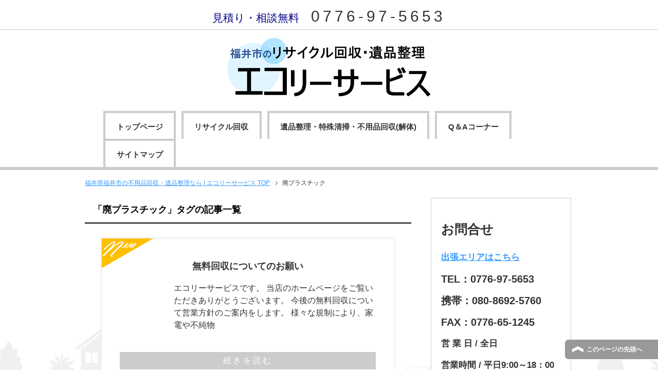

--- FILE ---
content_type: text/html; charset=UTF-8
request_url: https://ecory-service.com/archives/tag/%E5%BB%83%E3%83%97%E3%83%A9%E3%82%B9%E3%83%81%E3%83%83%E3%82%AF/
body_size: 7815
content:
<!DOCTYPE html PUBLIC "-//W3C//DTD XHTML 1.0 Transitional//EN" "http://www.w3.org/TR/xhtml1/DTD/xhtml1-transitional.dtd">
<html xmlns="http://www.w3.org/1999/xhtml" dir="ltr" xml:lang="ja" lang="ja" xmlns:fb="http://www.facebook.com/2008/fbml">
<head>
<meta name="google-site-verification" content="O_zRn94Cydsp2QJzT4kIEQCrMS-VuVJ778ML4aubZpk" />
<meta http-equiv="Content-Type" content="text/html; charset=UTF-8" />
<title>「廃プラスチック」タグの記事一覧 | 福井県福井市の不用品回収・遺品整理なら | エコリーサービス</title>
<meta name="viewport" content="width=device-width, initial-scale=1.0" />
<meta name="keywords" content="福井県　不用品回収,福井県　遺品整理,アルミ" />
<meta name="description" content="「廃プラスチック」の記事一覧" />
<meta http-equiv="Content-Style-Type" content="text/css" />
<meta http-equiv="Content-Script-Type" content="text/javascript" />
<!--[if IE]><meta http-equiv="imagetoolbar" content="no" /><![endif]-->

<link rel="stylesheet" href="https://ecory-service.com/wp-content/themes/dreamwhite/common.css" type="text/css" media="all" />
<link rel="stylesheet" href="https://ecory-service.com/wp-content/themes/dreamwhite/layout.css" type="text/css" media="all" />
<link rel="stylesheet" href="https://ecory-service.com/wp-content/themes/dreamwhite/design.css" type="text/css" media="all" />
<link rel="stylesheet" href="https://ecory-service.com/wp-content/themes/dreamwhite/mobile.css" type="text/css" media="all" />
<link rel="stylesheet" href="https://ecory-service.com/wp-content/themes/dreamwhite/mobile_layout.css" type="text/css" media="all" />
<link rel="stylesheet" href="https://ecory-service.com/wp-content/themes/dreamwhite/advanced.css" type="text/css" media="all" />
<link rel="stylesheet" href="https://ecory-service.com/wp-content/themes/dreamwhite/print.css" type="text/css" media="print" />

<link rel="shortcut icon" type="image/x-icon" href="https://ecory-service.com/wp-content/themes/dreamwhite/favicon.ico" />
<link rel="apple-touch-icon" href="https://ecory-service.com/wp-content/themes/dreamwhite/images/home-icon.png" />
<link rel="alternate" type="application/atom+xml" title="福井県福井市の不用品回収・遺品整理なら | エコリーサービス Atom Feed" href="https://ecory-service.com/feed/atom/" />
<meta name='robots' content='max-image-preview:large' />
	<style>img:is([sizes="auto" i], [sizes^="auto," i]) { contain-intrinsic-size: 3000px 1500px }</style>
	<link rel="alternate" type="application/rss+xml" title="福井県福井市の不用品回収・遺品整理なら | エコリーサービス &raquo; フィード" href="https://ecory-service.com/feed/" />
<link rel="alternate" type="application/rss+xml" title="福井県福井市の不用品回収・遺品整理なら | エコリーサービス &raquo; コメントフィード" href="https://ecory-service.com/comments/feed/" />
<link rel="alternate" type="application/rss+xml" title="福井県福井市の不用品回収・遺品整理なら | エコリーサービス &raquo; 廃プラスチック タグのフィード" href="https://ecory-service.com/archives/tag/%e5%bb%83%e3%83%97%e3%83%a9%e3%82%b9%e3%83%81%e3%83%83%e3%82%af/feed/" />
<script type="text/javascript">
/* <![CDATA[ */
window._wpemojiSettings = {"baseUrl":"https:\/\/s.w.org\/images\/core\/emoji\/16.0.1\/72x72\/","ext":".png","svgUrl":"https:\/\/s.w.org\/images\/core\/emoji\/16.0.1\/svg\/","svgExt":".svg","source":{"concatemoji":"https:\/\/ecory-service.com\/wp-includes\/js\/wp-emoji-release.min.js?ver=6.8.3"}};
/*! This file is auto-generated */
!function(s,n){var o,i,e;function c(e){try{var t={supportTests:e,timestamp:(new Date).valueOf()};sessionStorage.setItem(o,JSON.stringify(t))}catch(e){}}function p(e,t,n){e.clearRect(0,0,e.canvas.width,e.canvas.height),e.fillText(t,0,0);var t=new Uint32Array(e.getImageData(0,0,e.canvas.width,e.canvas.height).data),a=(e.clearRect(0,0,e.canvas.width,e.canvas.height),e.fillText(n,0,0),new Uint32Array(e.getImageData(0,0,e.canvas.width,e.canvas.height).data));return t.every(function(e,t){return e===a[t]})}function u(e,t){e.clearRect(0,0,e.canvas.width,e.canvas.height),e.fillText(t,0,0);for(var n=e.getImageData(16,16,1,1),a=0;a<n.data.length;a++)if(0!==n.data[a])return!1;return!0}function f(e,t,n,a){switch(t){case"flag":return n(e,"\ud83c\udff3\ufe0f\u200d\u26a7\ufe0f","\ud83c\udff3\ufe0f\u200b\u26a7\ufe0f")?!1:!n(e,"\ud83c\udde8\ud83c\uddf6","\ud83c\udde8\u200b\ud83c\uddf6")&&!n(e,"\ud83c\udff4\udb40\udc67\udb40\udc62\udb40\udc65\udb40\udc6e\udb40\udc67\udb40\udc7f","\ud83c\udff4\u200b\udb40\udc67\u200b\udb40\udc62\u200b\udb40\udc65\u200b\udb40\udc6e\u200b\udb40\udc67\u200b\udb40\udc7f");case"emoji":return!a(e,"\ud83e\udedf")}return!1}function g(e,t,n,a){var r="undefined"!=typeof WorkerGlobalScope&&self instanceof WorkerGlobalScope?new OffscreenCanvas(300,150):s.createElement("canvas"),o=r.getContext("2d",{willReadFrequently:!0}),i=(o.textBaseline="top",o.font="600 32px Arial",{});return e.forEach(function(e){i[e]=t(o,e,n,a)}),i}function t(e){var t=s.createElement("script");t.src=e,t.defer=!0,s.head.appendChild(t)}"undefined"!=typeof Promise&&(o="wpEmojiSettingsSupports",i=["flag","emoji"],n.supports={everything:!0,everythingExceptFlag:!0},e=new Promise(function(e){s.addEventListener("DOMContentLoaded",e,{once:!0})}),new Promise(function(t){var n=function(){try{var e=JSON.parse(sessionStorage.getItem(o));if("object"==typeof e&&"number"==typeof e.timestamp&&(new Date).valueOf()<e.timestamp+604800&&"object"==typeof e.supportTests)return e.supportTests}catch(e){}return null}();if(!n){if("undefined"!=typeof Worker&&"undefined"!=typeof OffscreenCanvas&&"undefined"!=typeof URL&&URL.createObjectURL&&"undefined"!=typeof Blob)try{var e="postMessage("+g.toString()+"("+[JSON.stringify(i),f.toString(),p.toString(),u.toString()].join(",")+"));",a=new Blob([e],{type:"text/javascript"}),r=new Worker(URL.createObjectURL(a),{name:"wpTestEmojiSupports"});return void(r.onmessage=function(e){c(n=e.data),r.terminate(),t(n)})}catch(e){}c(n=g(i,f,p,u))}t(n)}).then(function(e){for(var t in e)n.supports[t]=e[t],n.supports.everything=n.supports.everything&&n.supports[t],"flag"!==t&&(n.supports.everythingExceptFlag=n.supports.everythingExceptFlag&&n.supports[t]);n.supports.everythingExceptFlag=n.supports.everythingExceptFlag&&!n.supports.flag,n.DOMReady=!1,n.readyCallback=function(){n.DOMReady=!0}}).then(function(){return e}).then(function(){var e;n.supports.everything||(n.readyCallback(),(e=n.source||{}).concatemoji?t(e.concatemoji):e.wpemoji&&e.twemoji&&(t(e.twemoji),t(e.wpemoji)))}))}((window,document),window._wpemojiSettings);
/* ]]> */
</script>
<style id='wp-emoji-styles-inline-css' type='text/css'>

	img.wp-smiley, img.emoji {
		display: inline !important;
		border: none !important;
		box-shadow: none !important;
		height: 1em !important;
		width: 1em !important;
		margin: 0 0.07em !important;
		vertical-align: -0.1em !important;
		background: none !important;
		padding: 0 !important;
	}
</style>
<link rel='stylesheet' id='wp-block-library-css' href='https://ecory-service.com/wp-includes/css/dist/block-library/style.min.css?ver=6.8.3' type='text/css' media='all' />
<style id='classic-theme-styles-inline-css' type='text/css'>
/*! This file is auto-generated */
.wp-block-button__link{color:#fff;background-color:#32373c;border-radius:9999px;box-shadow:none;text-decoration:none;padding:calc(.667em + 2px) calc(1.333em + 2px);font-size:1.125em}.wp-block-file__button{background:#32373c;color:#fff;text-decoration:none}
</style>
<style id='global-styles-inline-css' type='text/css'>
:root{--wp--preset--aspect-ratio--square: 1;--wp--preset--aspect-ratio--4-3: 4/3;--wp--preset--aspect-ratio--3-4: 3/4;--wp--preset--aspect-ratio--3-2: 3/2;--wp--preset--aspect-ratio--2-3: 2/3;--wp--preset--aspect-ratio--16-9: 16/9;--wp--preset--aspect-ratio--9-16: 9/16;--wp--preset--color--black: #000000;--wp--preset--color--cyan-bluish-gray: #abb8c3;--wp--preset--color--white: #ffffff;--wp--preset--color--pale-pink: #f78da7;--wp--preset--color--vivid-red: #cf2e2e;--wp--preset--color--luminous-vivid-orange: #ff6900;--wp--preset--color--luminous-vivid-amber: #fcb900;--wp--preset--color--light-green-cyan: #7bdcb5;--wp--preset--color--vivid-green-cyan: #00d084;--wp--preset--color--pale-cyan-blue: #8ed1fc;--wp--preset--color--vivid-cyan-blue: #0693e3;--wp--preset--color--vivid-purple: #9b51e0;--wp--preset--gradient--vivid-cyan-blue-to-vivid-purple: linear-gradient(135deg,rgba(6,147,227,1) 0%,rgb(155,81,224) 100%);--wp--preset--gradient--light-green-cyan-to-vivid-green-cyan: linear-gradient(135deg,rgb(122,220,180) 0%,rgb(0,208,130) 100%);--wp--preset--gradient--luminous-vivid-amber-to-luminous-vivid-orange: linear-gradient(135deg,rgba(252,185,0,1) 0%,rgba(255,105,0,1) 100%);--wp--preset--gradient--luminous-vivid-orange-to-vivid-red: linear-gradient(135deg,rgba(255,105,0,1) 0%,rgb(207,46,46) 100%);--wp--preset--gradient--very-light-gray-to-cyan-bluish-gray: linear-gradient(135deg,rgb(238,238,238) 0%,rgb(169,184,195) 100%);--wp--preset--gradient--cool-to-warm-spectrum: linear-gradient(135deg,rgb(74,234,220) 0%,rgb(151,120,209) 20%,rgb(207,42,186) 40%,rgb(238,44,130) 60%,rgb(251,105,98) 80%,rgb(254,248,76) 100%);--wp--preset--gradient--blush-light-purple: linear-gradient(135deg,rgb(255,206,236) 0%,rgb(152,150,240) 100%);--wp--preset--gradient--blush-bordeaux: linear-gradient(135deg,rgb(254,205,165) 0%,rgb(254,45,45) 50%,rgb(107,0,62) 100%);--wp--preset--gradient--luminous-dusk: linear-gradient(135deg,rgb(255,203,112) 0%,rgb(199,81,192) 50%,rgb(65,88,208) 100%);--wp--preset--gradient--pale-ocean: linear-gradient(135deg,rgb(255,245,203) 0%,rgb(182,227,212) 50%,rgb(51,167,181) 100%);--wp--preset--gradient--electric-grass: linear-gradient(135deg,rgb(202,248,128) 0%,rgb(113,206,126) 100%);--wp--preset--gradient--midnight: linear-gradient(135deg,rgb(2,3,129) 0%,rgb(40,116,252) 100%);--wp--preset--font-size--small: 13px;--wp--preset--font-size--medium: 20px;--wp--preset--font-size--large: 36px;--wp--preset--font-size--x-large: 42px;--wp--preset--spacing--20: 0.44rem;--wp--preset--spacing--30: 0.67rem;--wp--preset--spacing--40: 1rem;--wp--preset--spacing--50: 1.5rem;--wp--preset--spacing--60: 2.25rem;--wp--preset--spacing--70: 3.38rem;--wp--preset--spacing--80: 5.06rem;--wp--preset--shadow--natural: 6px 6px 9px rgba(0, 0, 0, 0.2);--wp--preset--shadow--deep: 12px 12px 50px rgba(0, 0, 0, 0.4);--wp--preset--shadow--sharp: 6px 6px 0px rgba(0, 0, 0, 0.2);--wp--preset--shadow--outlined: 6px 6px 0px -3px rgba(255, 255, 255, 1), 6px 6px rgba(0, 0, 0, 1);--wp--preset--shadow--crisp: 6px 6px 0px rgba(0, 0, 0, 1);}:where(.is-layout-flex){gap: 0.5em;}:where(.is-layout-grid){gap: 0.5em;}body .is-layout-flex{display: flex;}.is-layout-flex{flex-wrap: wrap;align-items: center;}.is-layout-flex > :is(*, div){margin: 0;}body .is-layout-grid{display: grid;}.is-layout-grid > :is(*, div){margin: 0;}:where(.wp-block-columns.is-layout-flex){gap: 2em;}:where(.wp-block-columns.is-layout-grid){gap: 2em;}:where(.wp-block-post-template.is-layout-flex){gap: 1.25em;}:where(.wp-block-post-template.is-layout-grid){gap: 1.25em;}.has-black-color{color: var(--wp--preset--color--black) !important;}.has-cyan-bluish-gray-color{color: var(--wp--preset--color--cyan-bluish-gray) !important;}.has-white-color{color: var(--wp--preset--color--white) !important;}.has-pale-pink-color{color: var(--wp--preset--color--pale-pink) !important;}.has-vivid-red-color{color: var(--wp--preset--color--vivid-red) !important;}.has-luminous-vivid-orange-color{color: var(--wp--preset--color--luminous-vivid-orange) !important;}.has-luminous-vivid-amber-color{color: var(--wp--preset--color--luminous-vivid-amber) !important;}.has-light-green-cyan-color{color: var(--wp--preset--color--light-green-cyan) !important;}.has-vivid-green-cyan-color{color: var(--wp--preset--color--vivid-green-cyan) !important;}.has-pale-cyan-blue-color{color: var(--wp--preset--color--pale-cyan-blue) !important;}.has-vivid-cyan-blue-color{color: var(--wp--preset--color--vivid-cyan-blue) !important;}.has-vivid-purple-color{color: var(--wp--preset--color--vivid-purple) !important;}.has-black-background-color{background-color: var(--wp--preset--color--black) !important;}.has-cyan-bluish-gray-background-color{background-color: var(--wp--preset--color--cyan-bluish-gray) !important;}.has-white-background-color{background-color: var(--wp--preset--color--white) !important;}.has-pale-pink-background-color{background-color: var(--wp--preset--color--pale-pink) !important;}.has-vivid-red-background-color{background-color: var(--wp--preset--color--vivid-red) !important;}.has-luminous-vivid-orange-background-color{background-color: var(--wp--preset--color--luminous-vivid-orange) !important;}.has-luminous-vivid-amber-background-color{background-color: var(--wp--preset--color--luminous-vivid-amber) !important;}.has-light-green-cyan-background-color{background-color: var(--wp--preset--color--light-green-cyan) !important;}.has-vivid-green-cyan-background-color{background-color: var(--wp--preset--color--vivid-green-cyan) !important;}.has-pale-cyan-blue-background-color{background-color: var(--wp--preset--color--pale-cyan-blue) !important;}.has-vivid-cyan-blue-background-color{background-color: var(--wp--preset--color--vivid-cyan-blue) !important;}.has-vivid-purple-background-color{background-color: var(--wp--preset--color--vivid-purple) !important;}.has-black-border-color{border-color: var(--wp--preset--color--black) !important;}.has-cyan-bluish-gray-border-color{border-color: var(--wp--preset--color--cyan-bluish-gray) !important;}.has-white-border-color{border-color: var(--wp--preset--color--white) !important;}.has-pale-pink-border-color{border-color: var(--wp--preset--color--pale-pink) !important;}.has-vivid-red-border-color{border-color: var(--wp--preset--color--vivid-red) !important;}.has-luminous-vivid-orange-border-color{border-color: var(--wp--preset--color--luminous-vivid-orange) !important;}.has-luminous-vivid-amber-border-color{border-color: var(--wp--preset--color--luminous-vivid-amber) !important;}.has-light-green-cyan-border-color{border-color: var(--wp--preset--color--light-green-cyan) !important;}.has-vivid-green-cyan-border-color{border-color: var(--wp--preset--color--vivid-green-cyan) !important;}.has-pale-cyan-blue-border-color{border-color: var(--wp--preset--color--pale-cyan-blue) !important;}.has-vivid-cyan-blue-border-color{border-color: var(--wp--preset--color--vivid-cyan-blue) !important;}.has-vivid-purple-border-color{border-color: var(--wp--preset--color--vivid-purple) !important;}.has-vivid-cyan-blue-to-vivid-purple-gradient-background{background: var(--wp--preset--gradient--vivid-cyan-blue-to-vivid-purple) !important;}.has-light-green-cyan-to-vivid-green-cyan-gradient-background{background: var(--wp--preset--gradient--light-green-cyan-to-vivid-green-cyan) !important;}.has-luminous-vivid-amber-to-luminous-vivid-orange-gradient-background{background: var(--wp--preset--gradient--luminous-vivid-amber-to-luminous-vivid-orange) !important;}.has-luminous-vivid-orange-to-vivid-red-gradient-background{background: var(--wp--preset--gradient--luminous-vivid-orange-to-vivid-red) !important;}.has-very-light-gray-to-cyan-bluish-gray-gradient-background{background: var(--wp--preset--gradient--very-light-gray-to-cyan-bluish-gray) !important;}.has-cool-to-warm-spectrum-gradient-background{background: var(--wp--preset--gradient--cool-to-warm-spectrum) !important;}.has-blush-light-purple-gradient-background{background: var(--wp--preset--gradient--blush-light-purple) !important;}.has-blush-bordeaux-gradient-background{background: var(--wp--preset--gradient--blush-bordeaux) !important;}.has-luminous-dusk-gradient-background{background: var(--wp--preset--gradient--luminous-dusk) !important;}.has-pale-ocean-gradient-background{background: var(--wp--preset--gradient--pale-ocean) !important;}.has-electric-grass-gradient-background{background: var(--wp--preset--gradient--electric-grass) !important;}.has-midnight-gradient-background{background: var(--wp--preset--gradient--midnight) !important;}.has-small-font-size{font-size: var(--wp--preset--font-size--small) !important;}.has-medium-font-size{font-size: var(--wp--preset--font-size--medium) !important;}.has-large-font-size{font-size: var(--wp--preset--font-size--large) !important;}.has-x-large-font-size{font-size: var(--wp--preset--font-size--x-large) !important;}
:where(.wp-block-post-template.is-layout-flex){gap: 1.25em;}:where(.wp-block-post-template.is-layout-grid){gap: 1.25em;}
:where(.wp-block-columns.is-layout-flex){gap: 2em;}:where(.wp-block-columns.is-layout-grid){gap: 2em;}
:root :where(.wp-block-pullquote){font-size: 1.5em;line-height: 1.6;}
</style>
<script type="text/javascript" src="https://ecory-service.com/wp-includes/js/jquery/jquery.min.js?ver=3.7.1" id="jquery-core-js"></script>
<script type="text/javascript" src="https://ecory-service.com/wp-includes/js/jquery/jquery-migrate.min.js?ver=3.4.1" id="jquery-migrate-js"></script>
<link rel="https://api.w.org/" href="https://ecory-service.com/wp-json/" /><link rel="alternate" title="JSON" type="application/json" href="https://ecory-service.com/wp-json/wp/v2/tags/294" /><link rel="EditURI" type="application/rsd+xml" title="RSD" href="https://ecory-service.com/xmlrpc.php?rsd" />
<meta name="generator" content="WordPress 6.8.3" />

</head>

<body class="archive tag tag-294 wp-theme-dreamwhite col2 metaslider-plugin">

<div id="fb-root"></div>
<div id="container">


<!--▼ヘッダー-->
<div id="tel_aria">
<div class="tel_title">見積り・相談無料</div>
<div class="tel_number">0776-97-5653</div>
</div>

<div id="header">
<div id="header-in">

<div id="header-title">
<h1><a href="https://ecory-service.com"><img src="https://ecory-service.com/wp-content/themes/dreamwhite/images/after/logo.png" alt="福井県福井市の不用品回収・遺品整理なら | エコリーサービス" class="fade" /></a></h1>
</div>

</div>
</div>
<!--▲ヘッダー-->


<!--▼グローバルナビ-->
<div id="global-nav">
<dl id="global-nav-in">
<dt class="btn-gnav">メニュー</dt>
<dd class="menu-wrap">
<ul id="menu" class="menu">
<li id="menu-item-61" class="first menu-item menu-item-type-post_type menu-item-object-page menu-item-home menu-item-61"><a href="https://ecory-service.com/">トップページ</a></li>
<li id="menu-item-73" class="menu-item menu-item-type-post_type menu-item-object-page menu-item-73"><a href="https://ecory-service.com/recycle/">リサイクル回収</a></li>
<li id="menu-item-76" class="menu-item menu-item-type-post_type menu-item-object-page menu-item-76"><a href="https://ecory-service.com/ihinseiri/">遺品整理・特殊清掃・不用品回収(解体)</a></li>
<li id="menu-item-72" class="menu-item menu-item-type-post_type menu-item-object-page menu-item-72"><a href="https://ecory-service.com/question/">Q＆Aコーナー</a></li>
<li id="menu-item-706" class="menu-item menu-item-type-post_type menu-item-object-page menu-item-706"><a href="https://ecory-service.com/sitemap/">サイトマップ</a></li>
</ul>
</dd>
</dl>
</div>
<!--▲グローバルナビ-->

<div style="border-top:#ccc 6px solid;"></div>

<!--main-->
<div id="main">
<!--main-in-->
<div id="main-in">

<!--▼パン屑ナビ-->
<div id="breadcrumbs">
<ol>
        <nav class="breadcrumbs">
            <ol class="breadcrumbs-in" itemscope itemtype="http://schema.org/BreadcrumbList">
				<li class="bcl-first" itemprop="itemListElement" itemscope itemtype="http://schema.org/ListItem">
	<a itemprop="item" href="https://ecory-service.com"><span itemprop="name">福井県福井市の不用品回収・遺品整理なら | エコリーサービス</span> TOP</a>
	<meta itemprop="position" content="1" />
</li>
<li class="bcl-last">廃プラスチック</li>
            </ol>
        </nav>
		</ol>
</div>
<!--▲パン屑ナビ-->

<!--▽メイン＆サブ-->
<div id="main-and-sub">

<!--▽メインコンテンツ-->
<div id="main-contents">


<h2>「廃プラスチック」タグの記事一覧</h2>




<div class="contents clearfix">


<div class="post">
<!--ニュース＆トピックス-->
<div id="news_aria">

	<div class="article">

     <div class="top_news_block">
     <div class="clearfix">　　　
        <h3><a href="https://ecory-service.com/archives/823/" title="無料回収についてのお願い">無料回収についてのお願い</a></h3>
	<!--アイキャッチ画像-->
	<div class="top_news_thum">
	<a href="https://ecory-service.com/archives/823/" title="無料回収についてのお願い">
                        </a></div>
	<!--/アイキャッチ画像-->

        <!--本文抜粋-->
        <div class="top_news_excerpt">エコリーサービスです。 当店のホームページをご覧いただきありがとうございます。 今後の無料回収について営業方針のご案内をします。 様々な規制により、家電や不純物</div>
        <div class="top_news_btn_aria">　
        <div class="detail_link"><a href="https://ecory-service.com/archives/823/">続きを読む</a></div>
        </div>
       	<!--/本文抜粋-->
     </div> 
     </div> 
     <!--/top_news_block-->

	</div>
	<!--/article-->

</div>
<!--/ニュース＆トピックス-->
</div>
<!--/post-->

</div>
<!--/contents clearfix-->
﻿	<div class="tablenav">
	</div>

<style>
/*------------------------------------------------------------
　ページング
-------------------------------------------------------------*/
.tablenav {
	color: #2583ad;
	margin: 1em auto;
	line-height:2em;
	text-align:center;
}
a.page-numbers, .tablenav .current {
	color: #00019b;
	padding: 2px .4em;
	border:solid 1px #ccc;
	text-decoration:none;
	font-size:smaller;
}
a.page-numbers:hover {
	color:white;
	background:#8397FF;
}
.tablenav .current {
	color: white;
	background: #8397FF;
	border-color: #328ab2;
	font-weight:bold:
}
.tablenav .next, .tablenav .prev {
	border:0 none;
	background:transparent;
	text-decoration:underline;
	font-size:smaller;
	font-weight:bold;
}
</style>



</div>
<!--△メインコンテンツ-->


<!--▽サブコンテンツ-->
	<div id="sub-contents" class="sub-column">
	<div class="sub-contents-btn">サブコンテンツ</div>
	<div id="sub-contents-in">
</div>
</div>
<!--△サブコンテンツ-->


</div>
<!--△メイン＆サブ-->


<!--▼サイドバー-->
	<div id="sidebar" class="sub-column">
	<div class="sidebar-btn">お問合せ</div>
	<div id="sidebar-in">

<div id="text-2" class="contents widget-conts widget_text">			<div class="textwidget"><div class="side_contact">
<p style="font-size:150%;margin-bottom:0.5em;">お問合せ</p>
<a href="/aria/">出張エリアはこちら</a>
<p style="font-size:120%;">TEL：0776-97-5653</p>
<p style="font-size:120%;">携帯：080-8692-5760</p>
<p style="font-size:120%;">FAX：0776-65-1245</p>
営 業 日 / 全日<br />
営業時間 / 平日9:00～18：00<br />
定 休 日 / 不定休<br />
<a href="/contact/">お問合せフォームはこちら</a>
</div></div>
		</div><div id="categories-2" class="contents widget-conts widget_categories"><h3>カテゴリー</h3>
			<ul>
					<li class="cat-item cat-item-6"><a href="https://ecory-service.com/archives/category/info/">お知らせ</a>
</li>
	<li class="cat-item cat-item-7"><a href="https://ecory-service.com/archives/category/trash_cleaning_case/">ゴミのお片付けの事例</a>
</li>
	<li class="cat-item cat-item-8"><a href="https://ecory-service.com/archives/category/machine_buy/">トラクター、ディーゼル車、重機系高価買取の事例</a>
</li>
	<li class="cat-item cat-item-1"><a href="https://ecory-service.com/archives/category/recycle_case/">不用品回収の事例</a>
</li>
	<li class="cat-item cat-item-4"><a href="https://ecory-service.com/archives/category/ihinseiri_case/">遺品整理、特殊清掃の事例</a>
</li>
			</ul>

			</div>
		<div id="recent-posts-2" class="contents widget-conts widget_recent_entries">
		<h3>最新記事</h3>
		<ul>
											<li>
					<a href="https://ecory-service.com/archives/848/">折り込みチラシについて</a>
									</li>
											<li>
					<a href="https://ecory-service.com/archives/830/">分解、分別のやり方</a>
									</li>
											<li>
					<a href="https://ecory-service.com/archives/823/">無料回収についてのお願い</a>
									</li>
											<li>
					<a href="https://ecory-service.com/archives/796/">母子家庭　高齢者一人暮らし応援</a>
									</li>
											<li>
					<a href="https://ecory-service.com/archives/790/">家電無料回収終了のお知らせ</a>
									</li>
					</ul>

		</div>
<div class="side_recruit">
<a href="https://ecory-service.com/recruit/"><img src="https://ecory-service.com/wp-content/themes/dreamwhite/images/after/recruit.jpg" alt="採用情報" class="fade" /></a>
</div>

</div>
</div>
<!--▲サイドバー-->




</div>
<!--/main-in-->

</div>
<!--/main-->


<!--コピーライト-->
<div class="copyright">

<!--フッターメニュー-->
<div class="footer-menu">
<a href="https://ecory-service.com/sitepolicy/">サイトのご利用にあたって</a>&nbsp;&nbsp;&nbsp;
<a href="https://ecory-service.com/privacy/">プライバシー・ポリシー</a>&nbsp;&nbsp;&nbsp;
<a href="https://ecory-service.com/sitemap/">サイトマップ</a>&nbsp;&nbsp;&nbsp;
<a href="https://ecory-service.com/company/">事業概要</a>
</div>
<!--/フッターメニュー-->
<br />

<p><small>Copyright (C) 2026 福井県福井市の不用品回収・遺品整理なら | エコリーサービス <span>All Rights Reserved.</span></small></p>
<div style="text-align:center;margin-top:1em;"><a href="https://ecory-service.com"><img src="https://ecory-service.com/wp-content/themes/dreamwhite/images/home-icon.png" width="70" alt="福井県福井市の不用品回収・遺品整理なら | エコリーサービス" class="fade" /></a></div>
</div>
<!--/コピーライト-->


</div>
<!--▼ページの先頭へ戻る-->
<p class="page-top"><a href="#container">このページの先頭へ</a></p>
<!--▲ページの先頭へ戻る-->


<script type="speculationrules">
{"prefetch":[{"source":"document","where":{"and":[{"href_matches":"\/*"},{"not":{"href_matches":["\/wp-*.php","\/wp-admin\/*","\/wp-content\/uploads\/*","\/wp-content\/*","\/wp-content\/plugins\/*","\/wp-content\/themes\/dreamwhite\/*","\/*\\?(.+)"]}},{"not":{"selector_matches":"a[rel~=\"nofollow\"]"}},{"not":{"selector_matches":".no-prefetch, .no-prefetch a"}}]},"eagerness":"conservative"}]}
</script>
<script type="text/javascript" src="https://ecory-service.com/wp-content/themes/dreamwhite/js/utility.js?ver=6.8.3" id="my-utility-js"></script>
<script type="text/javascript" src="https://ecory-service.com/wp-content/themes/dreamwhite/js/socialButton.js?ver=6.8.3" id="my-social-js"></script>


</body>
</html>